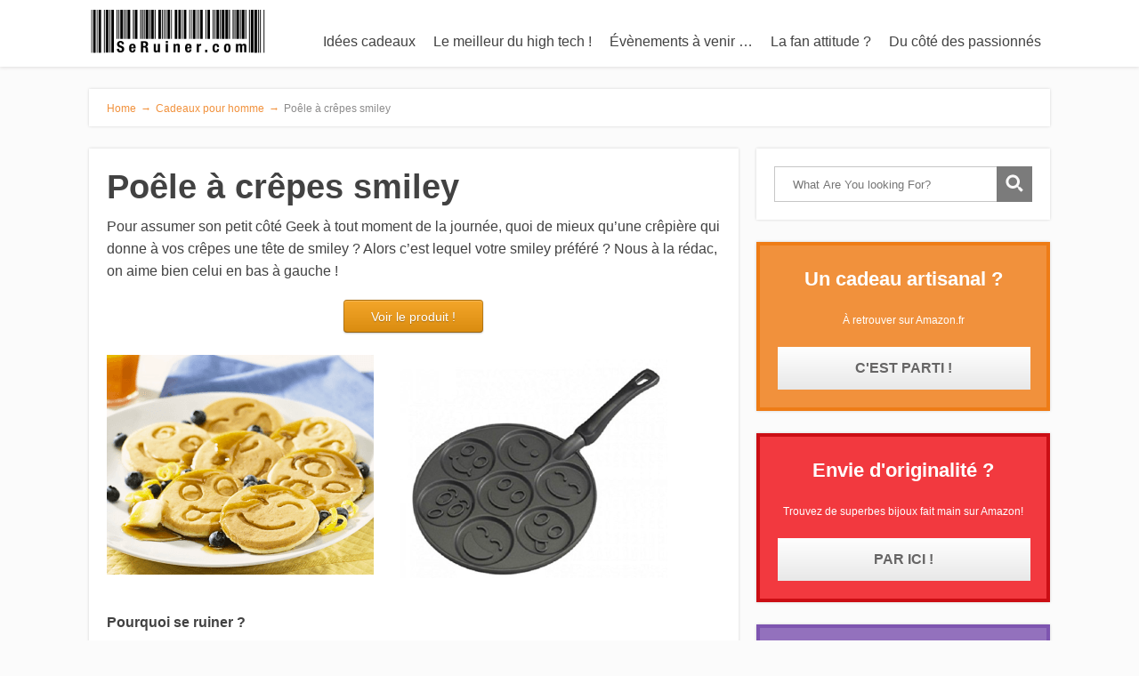

--- FILE ---
content_type: text/html; charset=UTF-8
request_url: https://www.seruiner.com/poele-a-crepes-smiley/
body_size: 10517
content:
<!DOCTYPE html>
<html lang="fr-FR">
<head>
		<!--[if lt IE 9]>
	<script src="https://www.seruiner.com/wp-content/themes/focusblog/js/html5/dist/html5shiv.js"></script>
	<script src="//css3-mediaqueries-js.googlecode.com/svn/trunk/css3-mediaqueries.js"></script>
	<![endif]-->
	<!--[if IE 8]>
	<link rel="stylesheet" type="text/css" href="https://www.seruiner.com/wp-content/themes/focusblog/css/ie8.css"/>
	<![endif]-->
	<!--[if IE 7]>
	<link rel="stylesheet" type="text/css" href="https://www.seruiner.com/wp-content/themes/focusblog/css/ie7.css"/>
	<![endif]-->
	<meta name="viewport" content="width=device-width, initial-scale=1.0"/>
	<meta charset="UTF-8">

			<link rel="shortcut icon" href="https://www.seruiner.com/wp-content/uploads/2015/11/fav1.png"/>
	
			<meta name='robots' content='index, follow, max-image-preview:large, max-snippet:-1, max-video-preview:-1' />

	<!-- This site is optimized with the Yoast SEO plugin v21.5 - https://yoast.com/wordpress/plugins/seo/ -->
	<title>Poêle à crêpes smiley - SeRuiner.com</title>
	<link rel="canonical" href="https://www.seruiner.com/poele-a-crepes-smiley/" />
	<meta property="og:locale" content="fr_FR" />
	<meta property="og:type" content="article" />
	<meta property="og:title" content="Poêle à crêpes smiley - SeRuiner.com" />
	<meta property="og:description" content="Pour assumer son petit côté Geek à tout moment de la journée, quoi de mieux qu’une crêpière qui donne à vos crêpes une tête de smiley ? Alors c&rsquo;est lequel votre smiley préféré ? Nous à la rédac, on aime bien celui en bas à gauche ! Pourquoi se ruiner ? les crêpes c’est bon mais leur [&hellip;]" />
	<meta property="og:url" content="https://www.seruiner.com/poele-a-crepes-smiley/" />
	<meta property="og:site_name" content="SeRuiner.com" />
	<meta property="article:published_time" content="2016-03-06T02:00:10+00:00" />
	<meta property="article:modified_time" content="2016-03-07T03:20:26+00:00" />
	<meta property="og:image" content="https://www.seruiner.com/wp-content/uploads/2016/02/Crepes-smileys.png" />
	<meta property="og:image:width" content="561" />
	<meta property="og:image:height" content="462" />
	<meta property="og:image:type" content="image/png" />
	<meta name="author" content="Simon" />
	<meta name="twitter:card" content="summary_large_image" />
	<meta name="twitter:label1" content="Écrit par" />
	<meta name="twitter:data1" content="Simon" />
	<meta name="twitter:label2" content="Durée de lecture estimée" />
	<meta name="twitter:data2" content="1 minute" />
	<script type="application/ld+json" class="yoast-schema-graph">{"@context":"https://schema.org","@graph":[{"@type":"WebPage","@id":"https://www.seruiner.com/poele-a-crepes-smiley/","url":"https://www.seruiner.com/poele-a-crepes-smiley/","name":"Poêle à crêpes smiley - SeRuiner.com","isPartOf":{"@id":"https://www.seruiner.com/#website"},"primaryImageOfPage":{"@id":"https://www.seruiner.com/poele-a-crepes-smiley/#primaryimage"},"image":{"@id":"https://www.seruiner.com/poele-a-crepes-smiley/#primaryimage"},"thumbnailUrl":"https://www.seruiner.com/wp-content/uploads/2016/02/Crepes-smileys.png","datePublished":"2016-03-06T02:00:10+00:00","dateModified":"2016-03-07T03:20:26+00:00","author":{"@id":"https://www.seruiner.com/#/schema/person/92096ff75f46ddca9d02d6b8f61edc09"},"breadcrumb":{"@id":"https://www.seruiner.com/poele-a-crepes-smiley/#breadcrumb"},"inLanguage":"fr-FR","potentialAction":[{"@type":"ReadAction","target":["https://www.seruiner.com/poele-a-crepes-smiley/"]}]},{"@type":"ImageObject","inLanguage":"fr-FR","@id":"https://www.seruiner.com/poele-a-crepes-smiley/#primaryimage","url":"https://www.seruiner.com/wp-content/uploads/2016/02/Crepes-smileys.png","contentUrl":"https://www.seruiner.com/wp-content/uploads/2016/02/Crepes-smileys.png","width":561,"height":462,"caption":"Crêpes en forme de smileys - seruiner.com"},{"@type":"BreadcrumbList","@id":"https://www.seruiner.com/poele-a-crepes-smiley/#breadcrumb","itemListElement":[{"@type":"ListItem","position":1,"name":"Accueil","item":"https://www.seruiner.com/"},{"@type":"ListItem","position":2,"name":"Poêle à crêpes smiley"}]},{"@type":"WebSite","@id":"https://www.seruiner.com/#website","url":"https://www.seruiner.com/","name":"SeRuiner.com","description":"Les meilleurs produits du web, bizarre, insolite, fun","potentialAction":[{"@type":"SearchAction","target":{"@type":"EntryPoint","urlTemplate":"https://www.seruiner.com/?s={search_term_string}"},"query-input":"required name=search_term_string"}],"inLanguage":"fr-FR"},{"@type":"Person","@id":"https://www.seruiner.com/#/schema/person/92096ff75f46ddca9d02d6b8f61edc09","name":"Simon","url":"https://www.seruiner.com/author/simon/"}]}</script>
	<!-- / Yoast SEO plugin. -->


<script type="text/javascript">
window._wpemojiSettings = {"baseUrl":"https:\/\/s.w.org\/images\/core\/emoji\/14.0.0\/72x72\/","ext":".png","svgUrl":"https:\/\/s.w.org\/images\/core\/emoji\/14.0.0\/svg\/","svgExt":".svg","source":{"concatemoji":"https:\/\/www.seruiner.com\/wp-includes\/js\/wp-emoji-release.min.js?ver=6.3.7"}};
/*! This file is auto-generated */
!function(i,n){var o,s,e;function c(e){try{var t={supportTests:e,timestamp:(new Date).valueOf()};sessionStorage.setItem(o,JSON.stringify(t))}catch(e){}}function p(e,t,n){e.clearRect(0,0,e.canvas.width,e.canvas.height),e.fillText(t,0,0);var t=new Uint32Array(e.getImageData(0,0,e.canvas.width,e.canvas.height).data),r=(e.clearRect(0,0,e.canvas.width,e.canvas.height),e.fillText(n,0,0),new Uint32Array(e.getImageData(0,0,e.canvas.width,e.canvas.height).data));return t.every(function(e,t){return e===r[t]})}function u(e,t,n){switch(t){case"flag":return n(e,"\ud83c\udff3\ufe0f\u200d\u26a7\ufe0f","\ud83c\udff3\ufe0f\u200b\u26a7\ufe0f")?!1:!n(e,"\ud83c\uddfa\ud83c\uddf3","\ud83c\uddfa\u200b\ud83c\uddf3")&&!n(e,"\ud83c\udff4\udb40\udc67\udb40\udc62\udb40\udc65\udb40\udc6e\udb40\udc67\udb40\udc7f","\ud83c\udff4\u200b\udb40\udc67\u200b\udb40\udc62\u200b\udb40\udc65\u200b\udb40\udc6e\u200b\udb40\udc67\u200b\udb40\udc7f");case"emoji":return!n(e,"\ud83e\udef1\ud83c\udffb\u200d\ud83e\udef2\ud83c\udfff","\ud83e\udef1\ud83c\udffb\u200b\ud83e\udef2\ud83c\udfff")}return!1}function f(e,t,n){var r="undefined"!=typeof WorkerGlobalScope&&self instanceof WorkerGlobalScope?new OffscreenCanvas(300,150):i.createElement("canvas"),a=r.getContext("2d",{willReadFrequently:!0}),o=(a.textBaseline="top",a.font="600 32px Arial",{});return e.forEach(function(e){o[e]=t(a,e,n)}),o}function t(e){var t=i.createElement("script");t.src=e,t.defer=!0,i.head.appendChild(t)}"undefined"!=typeof Promise&&(o="wpEmojiSettingsSupports",s=["flag","emoji"],n.supports={everything:!0,everythingExceptFlag:!0},e=new Promise(function(e){i.addEventListener("DOMContentLoaded",e,{once:!0})}),new Promise(function(t){var n=function(){try{var e=JSON.parse(sessionStorage.getItem(o));if("object"==typeof e&&"number"==typeof e.timestamp&&(new Date).valueOf()<e.timestamp+604800&&"object"==typeof e.supportTests)return e.supportTests}catch(e){}return null}();if(!n){if("undefined"!=typeof Worker&&"undefined"!=typeof OffscreenCanvas&&"undefined"!=typeof URL&&URL.createObjectURL&&"undefined"!=typeof Blob)try{var e="postMessage("+f.toString()+"("+[JSON.stringify(s),u.toString(),p.toString()].join(",")+"));",r=new Blob([e],{type:"text/javascript"}),a=new Worker(URL.createObjectURL(r),{name:"wpTestEmojiSupports"});return void(a.onmessage=function(e){c(n=e.data),a.terminate(),t(n)})}catch(e){}c(n=f(s,u,p))}t(n)}).then(function(e){for(var t in e)n.supports[t]=e[t],n.supports.everything=n.supports.everything&&n.supports[t],"flag"!==t&&(n.supports.everythingExceptFlag=n.supports.everythingExceptFlag&&n.supports[t]);n.supports.everythingExceptFlag=n.supports.everythingExceptFlag&&!n.supports.flag,n.DOMReady=!1,n.readyCallback=function(){n.DOMReady=!0}}).then(function(){return e}).then(function(){var e;n.supports.everything||(n.readyCallback(),(e=n.source||{}).concatemoji?t(e.concatemoji):e.wpemoji&&e.twemoji&&(t(e.twemoji),t(e.wpemoji)))}))}((window,document),window._wpemojiSettings);
</script>
<style type="text/css">
img.wp-smiley,
img.emoji {
	display: inline !important;
	border: none !important;
	box-shadow: none !important;
	height: 1em !important;
	width: 1em !important;
	margin: 0 0.07em !important;
	vertical-align: -0.1em !important;
	background: none !important;
	padding: 0 !important;
}
</style>
	<link rel='stylesheet' id='wp-block-library-css' href='https://www.seruiner.com/wp-includes/css/dist/block-library/style.min.css?ver=6.3.7' type='text/css' media='all' />
<style id='classic-theme-styles-inline-css' type='text/css'>
/*! This file is auto-generated */
.wp-block-button__link{color:#fff;background-color:#32373c;border-radius:9999px;box-shadow:none;text-decoration:none;padding:calc(.667em + 2px) calc(1.333em + 2px);font-size:1.125em}.wp-block-file__button{background:#32373c;color:#fff;text-decoration:none}
</style>
<style id='global-styles-inline-css' type='text/css'>
body{--wp--preset--color--black: #000000;--wp--preset--color--cyan-bluish-gray: #abb8c3;--wp--preset--color--white: #ffffff;--wp--preset--color--pale-pink: #f78da7;--wp--preset--color--vivid-red: #cf2e2e;--wp--preset--color--luminous-vivid-orange: #ff6900;--wp--preset--color--luminous-vivid-amber: #fcb900;--wp--preset--color--light-green-cyan: #7bdcb5;--wp--preset--color--vivid-green-cyan: #00d084;--wp--preset--color--pale-cyan-blue: #8ed1fc;--wp--preset--color--vivid-cyan-blue: #0693e3;--wp--preset--color--vivid-purple: #9b51e0;--wp--preset--gradient--vivid-cyan-blue-to-vivid-purple: linear-gradient(135deg,rgba(6,147,227,1) 0%,rgb(155,81,224) 100%);--wp--preset--gradient--light-green-cyan-to-vivid-green-cyan: linear-gradient(135deg,rgb(122,220,180) 0%,rgb(0,208,130) 100%);--wp--preset--gradient--luminous-vivid-amber-to-luminous-vivid-orange: linear-gradient(135deg,rgba(252,185,0,1) 0%,rgba(255,105,0,1) 100%);--wp--preset--gradient--luminous-vivid-orange-to-vivid-red: linear-gradient(135deg,rgba(255,105,0,1) 0%,rgb(207,46,46) 100%);--wp--preset--gradient--very-light-gray-to-cyan-bluish-gray: linear-gradient(135deg,rgb(238,238,238) 0%,rgb(169,184,195) 100%);--wp--preset--gradient--cool-to-warm-spectrum: linear-gradient(135deg,rgb(74,234,220) 0%,rgb(151,120,209) 20%,rgb(207,42,186) 40%,rgb(238,44,130) 60%,rgb(251,105,98) 80%,rgb(254,248,76) 100%);--wp--preset--gradient--blush-light-purple: linear-gradient(135deg,rgb(255,206,236) 0%,rgb(152,150,240) 100%);--wp--preset--gradient--blush-bordeaux: linear-gradient(135deg,rgb(254,205,165) 0%,rgb(254,45,45) 50%,rgb(107,0,62) 100%);--wp--preset--gradient--luminous-dusk: linear-gradient(135deg,rgb(255,203,112) 0%,rgb(199,81,192) 50%,rgb(65,88,208) 100%);--wp--preset--gradient--pale-ocean: linear-gradient(135deg,rgb(255,245,203) 0%,rgb(182,227,212) 50%,rgb(51,167,181) 100%);--wp--preset--gradient--electric-grass: linear-gradient(135deg,rgb(202,248,128) 0%,rgb(113,206,126) 100%);--wp--preset--gradient--midnight: linear-gradient(135deg,rgb(2,3,129) 0%,rgb(40,116,252) 100%);--wp--preset--font-size--small: 13px;--wp--preset--font-size--medium: 20px;--wp--preset--font-size--large: 36px;--wp--preset--font-size--x-large: 42px;--wp--preset--spacing--20: 0.44rem;--wp--preset--spacing--30: 0.67rem;--wp--preset--spacing--40: 1rem;--wp--preset--spacing--50: 1.5rem;--wp--preset--spacing--60: 2.25rem;--wp--preset--spacing--70: 3.38rem;--wp--preset--spacing--80: 5.06rem;--wp--preset--shadow--natural: 6px 6px 9px rgba(0, 0, 0, 0.2);--wp--preset--shadow--deep: 12px 12px 50px rgba(0, 0, 0, 0.4);--wp--preset--shadow--sharp: 6px 6px 0px rgba(0, 0, 0, 0.2);--wp--preset--shadow--outlined: 6px 6px 0px -3px rgba(255, 255, 255, 1), 6px 6px rgba(0, 0, 0, 1);--wp--preset--shadow--crisp: 6px 6px 0px rgba(0, 0, 0, 1);}:where(.is-layout-flex){gap: 0.5em;}:where(.is-layout-grid){gap: 0.5em;}body .is-layout-flow > .alignleft{float: left;margin-inline-start: 0;margin-inline-end: 2em;}body .is-layout-flow > .alignright{float: right;margin-inline-start: 2em;margin-inline-end: 0;}body .is-layout-flow > .aligncenter{margin-left: auto !important;margin-right: auto !important;}body .is-layout-constrained > .alignleft{float: left;margin-inline-start: 0;margin-inline-end: 2em;}body .is-layout-constrained > .alignright{float: right;margin-inline-start: 2em;margin-inline-end: 0;}body .is-layout-constrained > .aligncenter{margin-left: auto !important;margin-right: auto !important;}body .is-layout-constrained > :where(:not(.alignleft):not(.alignright):not(.alignfull)){max-width: var(--wp--style--global--content-size);margin-left: auto !important;margin-right: auto !important;}body .is-layout-constrained > .alignwide{max-width: var(--wp--style--global--wide-size);}body .is-layout-flex{display: flex;}body .is-layout-flex{flex-wrap: wrap;align-items: center;}body .is-layout-flex > *{margin: 0;}body .is-layout-grid{display: grid;}body .is-layout-grid > *{margin: 0;}:where(.wp-block-columns.is-layout-flex){gap: 2em;}:where(.wp-block-columns.is-layout-grid){gap: 2em;}:where(.wp-block-post-template.is-layout-flex){gap: 1.25em;}:where(.wp-block-post-template.is-layout-grid){gap: 1.25em;}.has-black-color{color: var(--wp--preset--color--black) !important;}.has-cyan-bluish-gray-color{color: var(--wp--preset--color--cyan-bluish-gray) !important;}.has-white-color{color: var(--wp--preset--color--white) !important;}.has-pale-pink-color{color: var(--wp--preset--color--pale-pink) !important;}.has-vivid-red-color{color: var(--wp--preset--color--vivid-red) !important;}.has-luminous-vivid-orange-color{color: var(--wp--preset--color--luminous-vivid-orange) !important;}.has-luminous-vivid-amber-color{color: var(--wp--preset--color--luminous-vivid-amber) !important;}.has-light-green-cyan-color{color: var(--wp--preset--color--light-green-cyan) !important;}.has-vivid-green-cyan-color{color: var(--wp--preset--color--vivid-green-cyan) !important;}.has-pale-cyan-blue-color{color: var(--wp--preset--color--pale-cyan-blue) !important;}.has-vivid-cyan-blue-color{color: var(--wp--preset--color--vivid-cyan-blue) !important;}.has-vivid-purple-color{color: var(--wp--preset--color--vivid-purple) !important;}.has-black-background-color{background-color: var(--wp--preset--color--black) !important;}.has-cyan-bluish-gray-background-color{background-color: var(--wp--preset--color--cyan-bluish-gray) !important;}.has-white-background-color{background-color: var(--wp--preset--color--white) !important;}.has-pale-pink-background-color{background-color: var(--wp--preset--color--pale-pink) !important;}.has-vivid-red-background-color{background-color: var(--wp--preset--color--vivid-red) !important;}.has-luminous-vivid-orange-background-color{background-color: var(--wp--preset--color--luminous-vivid-orange) !important;}.has-luminous-vivid-amber-background-color{background-color: var(--wp--preset--color--luminous-vivid-amber) !important;}.has-light-green-cyan-background-color{background-color: var(--wp--preset--color--light-green-cyan) !important;}.has-vivid-green-cyan-background-color{background-color: var(--wp--preset--color--vivid-green-cyan) !important;}.has-pale-cyan-blue-background-color{background-color: var(--wp--preset--color--pale-cyan-blue) !important;}.has-vivid-cyan-blue-background-color{background-color: var(--wp--preset--color--vivid-cyan-blue) !important;}.has-vivid-purple-background-color{background-color: var(--wp--preset--color--vivid-purple) !important;}.has-black-border-color{border-color: var(--wp--preset--color--black) !important;}.has-cyan-bluish-gray-border-color{border-color: var(--wp--preset--color--cyan-bluish-gray) !important;}.has-white-border-color{border-color: var(--wp--preset--color--white) !important;}.has-pale-pink-border-color{border-color: var(--wp--preset--color--pale-pink) !important;}.has-vivid-red-border-color{border-color: var(--wp--preset--color--vivid-red) !important;}.has-luminous-vivid-orange-border-color{border-color: var(--wp--preset--color--luminous-vivid-orange) !important;}.has-luminous-vivid-amber-border-color{border-color: var(--wp--preset--color--luminous-vivid-amber) !important;}.has-light-green-cyan-border-color{border-color: var(--wp--preset--color--light-green-cyan) !important;}.has-vivid-green-cyan-border-color{border-color: var(--wp--preset--color--vivid-green-cyan) !important;}.has-pale-cyan-blue-border-color{border-color: var(--wp--preset--color--pale-cyan-blue) !important;}.has-vivid-cyan-blue-border-color{border-color: var(--wp--preset--color--vivid-cyan-blue) !important;}.has-vivid-purple-border-color{border-color: var(--wp--preset--color--vivid-purple) !important;}.has-vivid-cyan-blue-to-vivid-purple-gradient-background{background: var(--wp--preset--gradient--vivid-cyan-blue-to-vivid-purple) !important;}.has-light-green-cyan-to-vivid-green-cyan-gradient-background{background: var(--wp--preset--gradient--light-green-cyan-to-vivid-green-cyan) !important;}.has-luminous-vivid-amber-to-luminous-vivid-orange-gradient-background{background: var(--wp--preset--gradient--luminous-vivid-amber-to-luminous-vivid-orange) !important;}.has-luminous-vivid-orange-to-vivid-red-gradient-background{background: var(--wp--preset--gradient--luminous-vivid-orange-to-vivid-red) !important;}.has-very-light-gray-to-cyan-bluish-gray-gradient-background{background: var(--wp--preset--gradient--very-light-gray-to-cyan-bluish-gray) !important;}.has-cool-to-warm-spectrum-gradient-background{background: var(--wp--preset--gradient--cool-to-warm-spectrum) !important;}.has-blush-light-purple-gradient-background{background: var(--wp--preset--gradient--blush-light-purple) !important;}.has-blush-bordeaux-gradient-background{background: var(--wp--preset--gradient--blush-bordeaux) !important;}.has-luminous-dusk-gradient-background{background: var(--wp--preset--gradient--luminous-dusk) !important;}.has-pale-ocean-gradient-background{background: var(--wp--preset--gradient--pale-ocean) !important;}.has-electric-grass-gradient-background{background: var(--wp--preset--gradient--electric-grass) !important;}.has-midnight-gradient-background{background: var(--wp--preset--gradient--midnight) !important;}.has-small-font-size{font-size: var(--wp--preset--font-size--small) !important;}.has-medium-font-size{font-size: var(--wp--preset--font-size--medium) !important;}.has-large-font-size{font-size: var(--wp--preset--font-size--large) !important;}.has-x-large-font-size{font-size: var(--wp--preset--font-size--x-large) !important;}
.wp-block-navigation a:where(:not(.wp-element-button)){color: inherit;}
:where(.wp-block-post-template.is-layout-flex){gap: 1.25em;}:where(.wp-block-post-template.is-layout-grid){gap: 1.25em;}
:where(.wp-block-columns.is-layout-flex){gap: 2em;}:where(.wp-block-columns.is-layout-grid){gap: 2em;}
.wp-block-pullquote{font-size: 1.5em;line-height: 1.6;}
</style>
<link rel='stylesheet' id='focusblog-style-css' href='https://www.seruiner.com/wp-content/themes/focusblog/style.css?ver=6.3.7' type='text/css' media='all' />
<link rel='stylesheet' id='thrive-reset-css' href='https://www.seruiner.com/wp-content/themes/focusblog/css/reset.css?ver=20120208' type='text/css' media='all' />
<link rel='stylesheet' id='thrive-main-style-css' href='https://www.seruiner.com/wp-content/themes/focusblog/css/main_orange.css?ver=5566' type='text/css' media='all' />
<script type='text/javascript' src='https://www.seruiner.com/wp-includes/js/jquery/jquery.min.js' id='jquery-core-js'></script>
<script type='text/javascript' src='https://www.seruiner.com/wp-includes/js/jquery/jquery-migrate.min.js' id='jquery-migrate-js'></script>
<link rel="https://api.w.org/" href="https://www.seruiner.com/wp-json/" /><link rel="alternate" type="application/json" href="https://www.seruiner.com/wp-json/wp/v2/posts/569" /><link rel="EditURI" type="application/rsd+xml" title="RSD" href="https://www.seruiner.com/xmlrpc.php?rsd" />
<meta name="generator" content="WordPress 6.3.7" />
<link rel='shortlink' href='https://www.seruiner.com/?p=569' />
<link rel="alternate" type="application/json+oembed" href="https://www.seruiner.com/wp-json/oembed/1.0/embed?url=https%3A%2F%2Fwww.seruiner.com%2Fpoele-a-crepes-smiley%2F" />
<link rel="alternate" type="text/xml+oembed" href="https://www.seruiner.com/wp-json/oembed/1.0/embed?url=https%3A%2F%2Fwww.seruiner.com%2Fpoele-a-crepes-smiley%2F&#038;format=xml" />
		<style type="text/css">.wp-video-shortcode {
				max-width: 100% !important;
			}body { background:#; }.cnt .sAs .twr { background:#; }.cnt article h1.entry-title a { color:#424242; }.cnt article h2.entry-title a { color:#424242; }.bSe h1 { color:#424242; }.bSe h2 { color:#424242; }.bSe h3 { color:#424242; }.bSe h4 { color:#424242; }.bSe h5 { color:#424242; }.bSe h6 { color:#424242; }.cnt p { color:#424242; }.cnt .bSe article { color:#424242; }.cnt article h1 a, .tve-woocommerce .bSe .awr .entry-title, .tve-woocommerce .bSe .awr .page-title{font-family:Lato,sans-serif;}.bSe h1{font-family:Lato,sans-serif;}.bSe h2,.tve-woocommerce .bSe h2{font-family:Lato,sans-serif;}.bSe h3,.tve-woocommerce .bSe h3{font-family:Lato,sans-serif;}.bSe h4{font-family:Lato,sans-serif;}.bSe h5{font-family:Lato,sans-serif;}.bSe h6{font-family:Lato,sans-serif;}#text_logo{font-family:Lato,sans-serif;}.bSe h1 { text-transform:none; }.bSe h2 { text-transform:none; }.cnt, .bp-t, .tve-woocommerce .product p, .tve-woocommerce .products p{font-family:Open Sans,sans-serif;}article strong {font-weight: bold;}.bSe h1, .bSe .entry-title { font-size:38px; }.cnt { font-size:16px; }.thrivecb { font-size:16px; }.out { font-size:16px; }.aut p { font-size:16px; }.cnt p { line-height:1.6em; }.dhgh { line-height:1.6em; }.lhgh { line-height:1.6em; }.dhgh { font-size:16px; }.lhgh { font-size:16px; }.thrivecb { line-height:1.6em; }.cnt .cmt, .cnt .acm { background-color:#f1913c; }.trg { border-color:#f1913c transparent transparent; }.str { border-color: transparent #f1913c transparent transparent; }.pgn a:hover, .pgn .dots a:hover { background-color:#f1913c; }.brd ul li a { color:#f1913c; }.bSe a { color:#f1913c; }.bSe h1 { text-transform:none; }.bSe .faq h4{font-family:Open Sans,sans-serif;}article strong {font-weight: bold;}header ul.menu > li > a { color:#424242; }header ul.menu > li > a:hover { color:#f1913c; }header ul.menu > li.h-cta > a { color:#FFFFFF!important; }header ul.menu > li.h-cta >a  { background:#e67e22; }header ul.menu > li.h-cta >a  { border-color:#e67e22; }header ul.menu > li.h-cta:hover > a { color:#e67e22!important; }header ul.menu > li.h-cta > a:hover { background:#transparent; }header nav > ul > li.current_page_item > a:hover { color:#f1913c; }header nav > ul > li > a:active { color:#f1913c; }header #logo > a > img { max-width:200px; }</style>
		<style type="text/css">.broken_link, a.broken_link {
	text-decoration: line-through;
}</style><!-- Clicky Web Analytics - https://clicky.com, WordPress Plugin by Yoast - https://yoast.com/wordpress/plugins/clicky/ --><script type='text/javascript'>
	function clicky_gc(name) {
		var ca = document.cookie.split(';');
		for (var i in ca) {
			if (ca[i].indexOf(name + '=') != -1) {
				return decodeURIComponent(ca[i].split('=')[1]);
			}
		}
		return '';
	}
	var username_check = clicky_gc('"comment_author_d81b078705403d4f6a50d76dbeb0c5c0"');
	if (username_check) var clicky_custom_session = {username: username_check};
</script>
<script>
	var clicky_custom = clicky_custom || {}; clicky_custom.outbound_pattern = ['/go/'];

	var clicky_site_ids = clicky_site_ids || [];
	clicky_site_ids.push("100896641");
</script>
<script async src="//static.getclicky.com/js"></script>			<style type="text/css">div.awr.arh { display:none; }</style>
		</head>
<body data-rsssl=1 class="post-template-default single single-post postid-569 single-format-standard custom-background">

<div class="flex-cnt">
	<div id="floating_menu" >
						<header class="" style="">
									<div class="wrp side_logo" id="head_wrp">
				<div class="h-i">
												<div id="logo" class="lg left">
								<a href="https://www.seruiner.com/">
									<img src="https://www.seruiner.com/wp-content/uploads/2015/12/seruiner.png"
									     alt="SeRuiner.com"/>
								</a>
							</div>
												<span class="hmn left"></span>
					<div id="nav_right" class="mhl">
																									<nav class="right"><ul id="menu-menu" class="menu"><li  id="menu-item-7816" class="menu-item menu-item-type-post_type menu-item-object-page menu-item-has-children toplvl dropdown"><a  href="https://www.seruiner.com/idee-cadeau-original/">Idées cadeaux</a><ul class="sub-menu">	<li  id="menu-item-192" class="menu-item menu-item-type-taxonomy menu-item-object-category"><a  href="https://www.seruiner.com/category/cadeau-de-moins-de-20e/" class=" colch ">Moins de 20€</a></li>
	<li  id="menu-item-190" class="menu-item menu-item-type-taxonomy menu-item-object-category"><a  href="https://www.seruiner.com/category/trucs-de-geek/" class=" colch ">Trucs de Geek</a></li>
	<li  id="menu-item-189" class="menu-item menu-item-type-taxonomy menu-item-object-category"><a  href="https://www.seruiner.com/category/gadget/" class=" colch ">Gadgets</a></li>
	<li  id="menu-item-187" class="menu-item menu-item-type-taxonomy menu-item-object-category current-post-ancestor current-menu-parent current-post-parent"><a  href="https://www.seruiner.com/category/cadeaux-pour-homme/" class=" colch ">Cadeaux pour hommes</a></li>
	<li  id="menu-item-188" class="menu-item menu-item-type-taxonomy menu-item-object-category current-post-ancestor current-menu-parent current-post-parent"><a  href="https://www.seruiner.com/category/cadeaux-pour-femmes/" class=" colch ">Cadeaux pour femmes</a></li>
	<li  id="menu-item-191" class="menu-item menu-item-type-taxonomy menu-item-object-category"><a  href="https://www.seruiner.com/category/cadeaux-pour-enfants/" class=" colch ">Cadeaux pour enfants</a></li>
	<li  id="menu-item-193" class="menu-item menu-item-type-taxonomy menu-item-object-category"><a  href="https://www.seruiner.com/category/cadeaux-pour-bureau/" class=" colch ">Cadeaux pour bureau</a></li>
	<li  id="menu-item-194" class="menu-item menu-item-type-taxonomy menu-item-object-category"><a  href="https://www.seruiner.com/category/vetements/" class=" colch ">Vêtements</a></li>
	<li  id="menu-item-195" class="menu-item menu-item-type-taxonomy menu-item-object-category current-post-ancestor current-menu-parent current-post-parent"><a  href="https://www.seruiner.com/category/bouffer-boire/" class=" colch ">Bouffer &#038; Boire</a></li>
	<li  id="menu-item-196" class="menu-item menu-item-type-taxonomy menu-item-object-category"><a  href="https://www.seruiner.com/category/jeux-jouets/" class=" colch ">Jeux &#038; Jouets</a></li>
</ul></li>
<li  id="menu-item-5602" class="menu-item menu-item-type-post_type menu-item-object-page menu-item-has-children toplvl dropdown"><a  href="https://www.seruiner.com/equipement-high-tech/">Le meilleur du high tech !</a><ul class="sub-menu">	<li  id="menu-item-4966" class="menu-item menu-item-type-post_type menu-item-object-page"><a  href="https://www.seruiner.com/drones/" class=" colch ">Les drones</a></li>
	<li  id="menu-item-4825" class="menu-item menu-item-type-post_type menu-item-object-page"><a  href="https://www.seruiner.com/meilleur-casque/" class=" colch ">Casques audio</a></li>
	<li  id="menu-item-5552" class="menu-item menu-item-type-post_type menu-item-object-page"><a  href="https://www.seruiner.com/casque-tv-sans-fil/" class=" colch ">Casques TV sans fil</a></li>
	<li  id="menu-item-4649" class="menu-item menu-item-type-post_type menu-item-object-page"><a  href="https://www.seruiner.com/enceintes-bluetooth-nomade/" class=" colch ">Enceintes bluetooth nomades</a></li>
	<li  id="menu-item-4709" class="menu-item menu-item-type-post_type menu-item-object-page"><a  href="https://www.seruiner.com/choisir-micro-chaine/" class=" colch ">Les micro-chaines</a></li>
	<li  id="menu-item-4678" class="menu-item menu-item-type-post_type menu-item-object-page"><a  href="https://www.seruiner.com/platines-vinyles/" class=" colch ">Les platines vinyles</a></li>
	<li  id="menu-item-4824" class="menu-item menu-item-type-post_type menu-item-object-page"><a  href="https://www.seruiner.com/barres-de-son/" class=" colch ">Les barres de son</a></li>
	<li  id="menu-item-4991" class="menu-item menu-item-type-post_type menu-item-object-page"><a  href="https://www.seruiner.com/cle-usb-telephone/" class=" colch ">Les clés usb pour mobiles</a></li>
	<li  id="menu-item-4610" class="menu-item menu-item-type-post_type menu-item-object-page"><a  href="https://www.seruiner.com/choisir-appareil-photo/" class=" colch ">Les appareils photo</a></li>
</ul></li>
<li  id="menu-item-5726" class="menu-item menu-item-type-post_type menu-item-object-page menu-item-has-children toplvl dropdown"><a  href="https://www.seruiner.com/evenements/">Évènements à venir …</a><ul class="sub-menu">	<li  id="menu-item-4412" class="menu-item menu-item-type-post_type menu-item-object-page"><a  href="https://www.seruiner.com/cadeaux-de-noel/" class=" colch ">Noël</a></li>
	<li  id="menu-item-5457" class="menu-item menu-item-type-post_type menu-item-object-page"><a  href="https://www.seruiner.com/cadeau-saint-valentin/" class=" colch ">La Saint-Valentin</a></li>
	<li  id="menu-item-6898" class="menu-item menu-item-type-post_type menu-item-object-page"><a  href="https://www.seruiner.com/deguisement-enfant/" class=" colch ">Déguisement enfant: les best-sellers!</a></li>
	<li  id="menu-item-6744" class="menu-item menu-item-type-post_type menu-item-object-page"><a  href="https://www.seruiner.com/deguisement-adulte/" class=" colch ">Déguisement adulte: les meilleurs !</a></li>
	<li  id="menu-item-5538" class="menu-item menu-item-type-post_type menu-item-object-page"><a  href="https://www.seruiner.com/fete-grands-meres/" class=" colch ">La fête des grands-mères</a></li>
	<li  id="menu-item-7190" class="menu-item menu-item-type-post_type menu-item-object-page"><a  href="https://www.seruiner.com/idee-cadeau-fete-des-meres/" class=" colch ">Fête des mères: idées cadeau pour elle!</a></li>
	<li  id="menu-item-7449" class="menu-item menu-item-type-post_type menu-item-object-page"><a  href="https://www.seruiner.com/idees-cadeaux-fete-des-peres/" class=" colch ">Fête des pères: idées cadeau pour lui !</a></li>
</ul></li>
<li  id="menu-item-5572" class="menu-item menu-item-type-post_type menu-item-object-page menu-item-has-children toplvl dropdown"><a  href="https://www.seruiner.com/cadeaux-fans/">La fan attitude ?</a><ul class="sub-menu">	<li  id="menu-item-4902" class="menu-item menu-item-type-post_type menu-item-object-page"><a  href="https://www.seruiner.com/cadeau-star-wars/" class=" colch ">Star Wars</a></li>
	<li  id="menu-item-5072" class="menu-item menu-item-type-post_type menu-item-object-page"><a  href="https://www.seruiner.com/harry-potter/" class=" colch ">Harry Potter</a></li>
	<li  id="menu-item-6201" class="menu-item menu-item-type-post_type menu-item-object-page"><a  href="https://www.seruiner.com/licorne/" class=" colch ">J&rsquo;aime les licornes</a></li>
</ul></li>
<li  id="menu-item-5739" class="menu-item menu-item-type-post_type menu-item-object-page menu-item-has-children toplvl dropdown"><a  href="https://www.seruiner.com/passions/">Du côté des passionnés</a><ul class="sub-menu">	<li  id="menu-item-4180" class="menu-item menu-item-type-post_type menu-item-object-page"><a  href="https://www.seruiner.com/equipement-trek/" class=" colch ">Tout pour le trek !</a></li>
	<li  id="menu-item-5940" class="menu-item menu-item-type-post_type menu-item-object-page"><a  href="https://www.seruiner.com/consoles-vintage/" class=" colch ">Des consoles vintage&#8230;</a></li>
</ul></li>
</ul></nav>							<!-- Cart Dropdown -->
												<div class="clear"></div>
					</div>
										<div class="clear"></div>
				</div>
			</div>
					</header>
			</div>
			<div class="wrp cnt">
		
					<div class="spr"></div>
	
	<section class="brd">
		<div class="wrp bwr">
							<ul>
					<li class="home" itemprop="itemListElement" itemtype="https://schema.org/ListItem" itemscope><a href="https://www.seruiner.com" itemprop="item"><span itemprop="name">Home<span class="thrive-breadcrumb-separator"> &#8594;</span></span></a><meta content="1" itemprop="position"></meta></li><li itemprop="itemListElement" itemtype="https://schema.org/ListItem" itemscope><a href="https://www.seruiner.com/category/cadeaux-pour-homme/" itemprop="item"><span itemprop="name">Cadeaux pour homme<span class="thrive-breadcrumb-separator"> &#8594;</span></span></a><meta content="2" itemprop="position"></meta></li><li class="no-link" itemprop="itemListElement" itemtype="https://schema.org/ListItem" itemscope><span itemprop="name">Poêle à crêpes smiley</span><meta content="3" itemprop="position"></meta></li>				</ul>
					</div>
	</section>
				<div class="spr"></div>

	<div class="bSeCont">
	<section class="bSe left">

		
			
				
				<article>
		<div class="awr">
		<a class="cmt acm" href="https://www.seruiner.com/poele-a-crepes-smiley/#comments"
		   style='display:none;'>
			0 <span class="trg"></span>
		</a>
		
		
					<h1 class="entry-title">Poêle à crêpes smiley</h1>
		
		
				<p>Pour assumer son petit côté Geek à tout moment de la journée, quoi de mieux qu’une crêpière qui donne à vos crêpes une tête de smiley ? Alors c&rsquo;est lequel votre smiley préféré ? Nous à la rédac, on aime bien celui en bas à gauche !</p>
<a class='btn orange aligncenter small' href='https://www.seruiner.com/go/poele-smileys' target='_blank'><span>Voir le produit !</span></a><div class='clear'></div>
<p><a href="https://www.seruiner.com/go/poele-smileys"><img decoding="async" fetchpriority="high" class="alignleft wp-image-574 size-medium" src="https://www.seruiner.com/wp-content/uploads/2016/02/Crepes-smileys-300x247.png" alt="Crêpes en forme de smileys - seruiner.com" width="300" height="247" srcset="https://www.seruiner.com/wp-content/uploads/2016/02/Crepes-smileys-300x247.png 300w, https://www.seruiner.com/wp-content/uploads/2016/02/Crepes-smileys.png 561w" sizes="(max-width: 300px) 100vw, 300px" /></a></p>
<p><a href="https://www.seruiner.com/go/poele-smileys"><img decoding="async" class="alignnone wp-image-575 size-medium" src="https://www.seruiner.com/wp-content/uploads/2016/02/Poele-à-crepes-smileys-300x246.png" alt="Poêe pour faire des crêpes en forme de smileys" width="300" height="246" srcset="https://www.seruiner.com/wp-content/uploads/2016/02/Poele-à-crepes-smileys-300x246.png 300w, https://www.seruiner.com/wp-content/uploads/2016/02/Poele-à-crepes-smileys.png 476w" sizes="(max-width: 300px) 100vw, 300px" /></a></p>
<p><strong>Pourquoi se ruiner ?</strong></p>
<ol>
<li>les crêpes c’est bon mais leur forme est tellement <em>mainstream</em></li>
<li>avec cette poêle, on rend ses crêpes uniques</li>
<li>et en plus on peut en faire 7 à la fois #teamflemme</li>
</ol>
<a class='btn orange aligncenter medium' href='https://www.seruiner.com/go/poele-smileys' target='_blank'><span>€ je me ruine €</span></a><div class='clear'></div>
					<div class="ssf ">
			<span class="cou">
            Partager ce produit        </span>
			<div class="scfm">
					<div class="ss">
				<a class="fb" href="//www.facebook.com/sharer/sharer.php?u=https://www.seruiner.com/poele-a-crepes-smiley/"
				   onclick="return ThriveApp.open_share_popup(this.href, 545, 433);">
					<span></span>
				</a>
			</div>
							<div class="ss">
				<a class="tw"
				   href="https://twitter.com/share?text=Po%C3%AAle+%C3%A0+cr%C3%AApes+smiley:&url=https://www.seruiner.com/poele-a-crepes-smiley/"
				   onclick="return ThriveApp.open_share_popup(this.href, 545, 433);">
					<span></span>
				</a>
			</div>
							<div class="ss">
				<a class="gg" href="https://plus.google.com/share?url=https://www.seruiner.com/poele-a-crepes-smiley/"
				   onclick="return ThriveApp.open_share_popup(this.href, 545, 433);">
					<span></span>
				</a>
			</div>
							<div class="ss">
				<a class="lk" href="https://www.linkedin.com/cws/share?url=https://www.seruiner.com/poele-a-crepes-smiley/"
				   onclick="return ThriveApp.open_share_popup(this.href, 545, 433);">
					<span></span>
				</a>
			</div>
					</div>
</div>
				<div class="clear"></div>
			</div>
		</article>

<div class="rltpi clearfix">
	<div class="awr">
		<h5>Vous aimerez aussi</h5>
					<a href="https://www.seruiner.com/tablier-a-barbe/" class="rlt left">
									<div class="rlti"  style="background-image: url('https://www.seruiner.com/wp-content/uploads/2017/10/tablierabarbe-300x290.png')"></div>
				
				<p>Tablier à barbe</p>
			</a>
					<a href="https://www.seruiner.com/bonbons-breaking-bad/" class="rlt left">
									<div class="rlti"  style="background-image: url('https://www.seruiner.com/wp-content/uploads/2017/04/bonbonbad.jpg')"></div>
				
				<p>Bonbons Met Breaking Bad</p>
			</a>
					<a href="https://www.seruiner.com/sweat-kangourou-jeune-papa/" class="rlt left">
									<div class="rlti"  style="background-image: url('https://www.seruiner.com/wp-content/uploads/2017/04/sweet.jpg')"></div>
				
				<p>Sweat Kangourou jeune papa</p>
			</a>
					<a href="https://www.seruiner.com/set-couverts-star-wars/" class="rlt left">
									<div class="rlti"  style="background-image: url('https://www.seruiner.com/wp-content/uploads/2017/04/Setcouverts--300x247.png')"></div>
				
				<p>Set couverts Star Wars</p>
			</a>
					<a href="https://www.seruiner.com/gants-retroviseur/" class="rlt left">
									<div class="rlti"  style="background-image: url('https://www.seruiner.com/wp-content/uploads/2017/04/gantretro-200x300.jpg')"></div>
				
				<p>Proctection poignet rétroviseur</p>
			</a>
					<a href="https://www.seruiner.com/disco-parrot/" class="rlt left">
									<div class="rlti"  style="background-image: url('https://www.seruiner.com/wp-content/uploads/2017/04/DiscoParrot-300x197.png')"></div>
				
				<p>Disco Parrot</p>
			</a>
					<a href="https://www.seruiner.com/reveil-tetris/" class="rlt left">
									<div class="rlti"  style="background-image: url('https://www.seruiner.com/wp-content/uploads/2017/04/reveiltetris1-200x300.jpg')"></div>
				
				<p>Réveil Tétris</p>
			</a>
					<a href="https://www.seruiner.com/dj-ipad/" class="rlt left">
									<div class="rlti"  style="background-image: url('https://www.seruiner.com/wp-content/uploads/2017/04/djipad-copie-200x300.jpg')"></div>
				
				<p>DJ Ipad</p>
			</a>
					</div>
</div>
<div class="spr"></div>
				
				
									
	<article id="comments">
				<div class="awr">
			
			<div class="cmb" style="margin-left: 0px;" id="thrive_container_list_comments">
																</div><!-- /comment_list -->

			
					</div>
	</article>
	<div id="comment-bottom"></div>


				
									<div class="spr"></div>
					<div class="awr ctr pgn">
																			<a class="page-numbers nxt"
							   href='https://www.seruiner.com/moules-a-gateaux-dinosaure/'>&larr;Previous post </a>
																									<a class="page-numbers prv"
							   href='https://www.seruiner.com/oeufs-coque-batman/'>Next post&rarr;</a>
											</div>
				
			
		
	</section>
	</div>

		<div class="sAsCont">
				<aside class="sAs right">
							<section id="search-2"><div class="awr scn"><section class="widget search_widget clear">
	<form action="https://www.seruiner.com/" method="get">
		<input type="text" id="search-field" class="search-field"
		       placeholder="What Are You looking For?" name="s"/>
		<button type="submit" id="search-button" class="search-button"></button>
	</form>
</section></div></section>		<section class="widget cta_widget  orange_cta"
		         id="widget_thrive_call-7">
			<div class="oab">
								<p class="cta_title">Un cadeau artisanal ?</p>

				<p class="cta_content">À retrouver sur Amazon.fr</p>
				<a href="https://www.seruiner.com/go/idee-insolites-noel-2016" target="_blank"
				   class="cta_bnt">C'est parti !</a>
			</div>
		</section>
								<section class="widget cta_widget  red_cta"
		         id="widget_thrive_call-8">
			<div class="oab">
								<p class="cta_title">Envie d'originalité ?</p>

				<p class="cta_content">Trouvez de superbes bijoux fait main sur Amazon!</p>
				<a href="https://www.seruiner.com/go/cadeaux-faits-main" target="_blank"
				   class="cta_bnt">Par ici !</a>
			</div>
		</section>
								<section class="widget cta_widget  purple_cta"
		         id="widget_thrive_call-6">
			<div class="oab">
								<p class="cta_title">En panne d'idée ?</p>

				<p class="cta_content">Jeter un oeil à Amazon Handmade!</p>
				<a href="https://www.seruiner.com/go/idees-femmes" target="_blank"
				   class="cta_bnt">Cliquez ici !</a>
			</div>
		</section>
									
		</aside>
			</div>
	<div class="clear"></div>
	</div>
</div>
<div class="clear"></div>
<footer>
		<div class="wrp cnt">
		<section class="ftw">
							<div class="colm twc ">
					<section id="text-2" class="col"><p class="ttl">Pour être sûr de &#8230;</p>			<div class="textwidget"> <h3>Ne passez pas à côté ...</h3>
<ul>
 	<li><a href="https://www.seruiner.com/deguisement-adulte/">Des meilleurs déguisements adultes</a> et <a href="https://www.seruiner.com/deguisement-enfant/">enfants</a></li>
 	<li><a href="https://www.seruiner.com/licorne/">Du monde des licornes</a></li>
 	<li><a href="https://www.seruiner.com/cadeau-star-wars/">De l'empire de Star Wars</a></li>
 	<li><a href="https://www.seruiner.com/harry-potter/">De la magie d'Harry Potter</a></li>
 	<li><a href="https://www.seruiner.com/equipement-high-tech/">Du meilleur du High Tech</a></li>
 	<li><a href="https://www.seruiner.com/idee-cadeau-fete-des-meres/">De la fête des mères</a></li>
<li><a href="https://www.seruiner.com/idees-cadeaux-fete-des-peres/">De la fête des pères</a></li>
 	<li><a href="https://www.seruiner.com/cadeau-saint-valentin/">D'un cadeau Saint-Valentin sympa</a></li>
</ul>
</div>
		</section>				</div>
							<div class="colm twc lst">
									</div>
					</section>

		<div class="clear"></div>
					<section class="copyright">
				<div class="menu-menu-footer-container"><ul id="menu-menu-footer" class="footer_menu"><li id="menu-item-5014" class="menu-item menu-item-type-post_type menu-item-object-page menu-item-5014"><a href="https://www.seruiner.com/a-propos/">A propos</a></li>
</ul></div>			</section>
				<p class="credits">
								</p>

	</div>
	</footer>

<script type='text/javascript' src='https://www.seruiner.com/wp-content/themes/focusblog/js/masonry.pkgd.min.js?ver=6.3.7' id='thrive-masonry-lib-js'></script>
<script type='text/javascript' id='thrive-main-script-js-extra'>
/* <![CDATA[ */
var ThriveApp = {"ajax_url":"https:\/\/www.seruiner.com\/wp-admin\/admin-ajax.php","lazy_load_comments":"0","comments_loaded":"0","theme_uri":"https:\/\/www.seruiner.com\/wp-content\/themes\/focusblog","translations":{"ProductDetails":"Product Details"}};
/* ]]> */
</script>
<script type='text/javascript' src='https://www.seruiner.com/wp-content/themes/focusblog/js/script.min.js?ver=6.3.7' id='thrive-main-script-js'></script>
<script type='text/javascript' id='tve-dash-frontend-js-extra'>
/* <![CDATA[ */
var tve_dash_front = {"ajaxurl":"https:\/\/www.seruiner.com\/wp-admin\/admin-ajax.php","force_ajax_send":"1","is_crawler":"","recaptcha":[],"post_id":"569"};
/* ]]> */
</script>
<script type='text/javascript' src='https://www.seruiner.com/wp-content/themes/focusblog/thrive-dashboard/js/dist/frontend.min.js?ver=3.4' id='tve-dash-frontend-js'></script>
<script type='text/javascript' id='q2w3_fixed_widget-js-extra'>
/* <![CDATA[ */
var q2w3_sidebar_options = [{"sidebar":"sidebar-1","use_sticky_position":false,"margin_top":10,"margin_bottom":370,"stop_elements_selectors":"","screen_max_width":0,"screen_max_height":0,"widgets":["#widget_thrive_call-7","#widget_thrive_call-8","#widget_thrive_call-6"]},{"sidebar":"sidebar-2","use_sticky_position":false,"margin_top":10,"margin_bottom":370,"stop_elements_selectors":"","screen_max_width":0,"screen_max_height":0,"widgets":["#widget_thrive_call-2","#widget_thrive_call-3","#widget_thrive_call-4"]}];
/* ]]> */
</script>
<script type='text/javascript' src='https://www.seruiner.com/wp-content/plugins/q2w3-fixed-widget/js/frontend.min.js?ver=6.2.3' id='q2w3_fixed_widget-js'></script>
<script defer src="https://static.cloudflareinsights.com/beacon.min.js/vcd15cbe7772f49c399c6a5babf22c1241717689176015" integrity="sha512-ZpsOmlRQV6y907TI0dKBHq9Md29nnaEIPlkf84rnaERnq6zvWvPUqr2ft8M1aS28oN72PdrCzSjY4U6VaAw1EQ==" data-cf-beacon='{"version":"2024.11.0","token":"ef9fec2b476c4bbbb7cfa20343b1762f","r":1,"server_timing":{"name":{"cfCacheStatus":true,"cfEdge":true,"cfExtPri":true,"cfL4":true,"cfOrigin":true,"cfSpeedBrain":true},"location_startswith":null}}' crossorigin="anonymous"></script>
</body>
</html>
<!--
Performance optimized by W3 Total Cache. Learn more: https://www.boldgrid.com/w3-total-cache/


Served from: www.seruiner.com @ 2026-01-17 16:36:39 by W3 Total Cache
-->